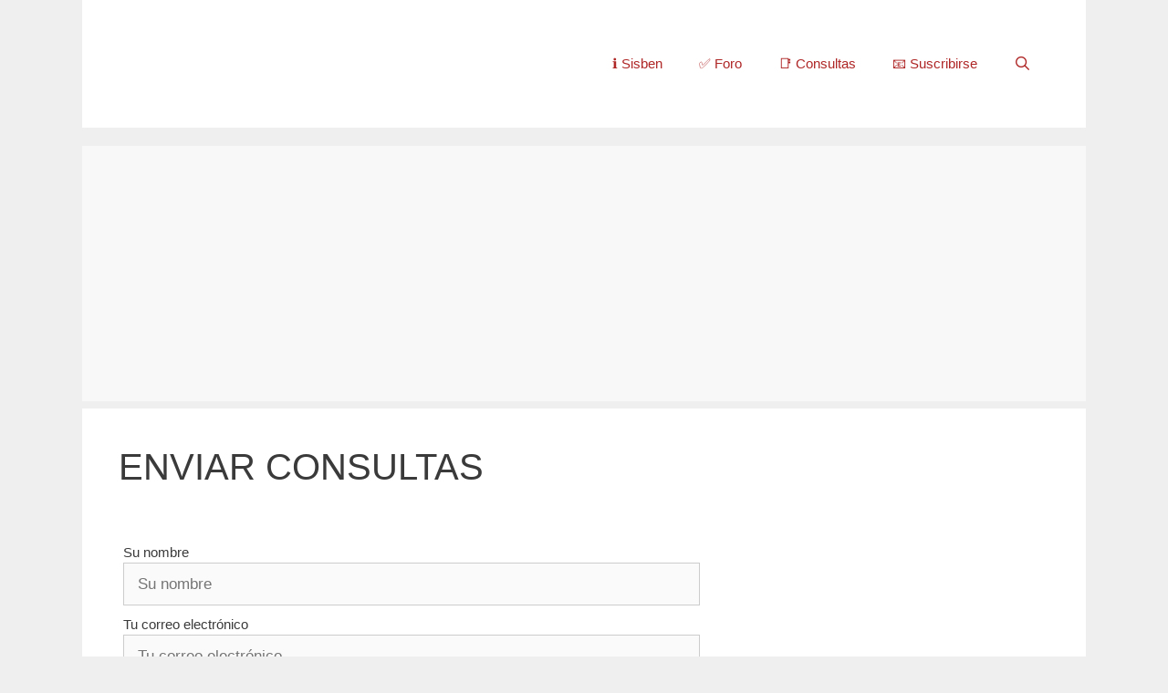

--- FILE ---
content_type: text/html; charset=utf-8
request_url: https://www.google.com/recaptcha/api2/aframe
body_size: 267
content:
<!DOCTYPE HTML><html><head><meta http-equiv="content-type" content="text/html; charset=UTF-8"></head><body><script nonce="wHNVoTob7nrkIV4rwuG9vA">/** Anti-fraud and anti-abuse applications only. See google.com/recaptcha */ try{var clients={'sodar':'https://pagead2.googlesyndication.com/pagead/sodar?'};window.addEventListener("message",function(a){try{if(a.source===window.parent){var b=JSON.parse(a.data);var c=clients[b['id']];if(c){var d=document.createElement('img');d.src=c+b['params']+'&rc='+(localStorage.getItem("rc::a")?sessionStorage.getItem("rc::b"):"");window.document.body.appendChild(d);sessionStorage.setItem("rc::e",parseInt(sessionStorage.getItem("rc::e")||0)+1);localStorage.setItem("rc::h",'1768421228003');}}}catch(b){}});window.parent.postMessage("_grecaptcha_ready", "*");}catch(b){}</script></body></html>